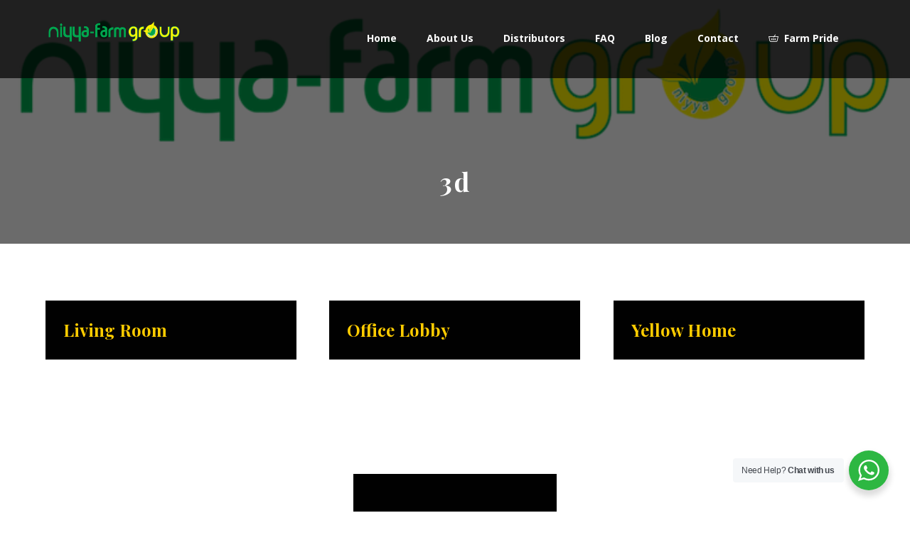

--- FILE ---
content_type: text/html; charset=UTF-8
request_url: https://niyyagroup.com/projects/tags/3d/
body_size: 16174
content:
<!DOCTYPE html><html lang="en-US"><head><meta http-equiv="Content-Type" content="text/html; charset=UTF-8"/><meta name="viewport" content="width=device-width, initial-scale=1.0, minimum-scale=1.0"/><title>3d &#8211; Niyya</title><meta name='robots' content='max-image-preview:large' /><link rel='dns-prefetch' href='//fonts.googleapis.com' /><style id='wp-img-auto-sizes-contain-inline-css' type='text/css'>img:is([sizes=auto i],[sizes^="auto," i]){contain-intrinsic-size:3000px 1500px}
/*# sourceURL=wp-img-auto-sizes-contain-inline-css */</style><style id='wp-emoji-styles-inline-css' type='text/css'>img.wp-smiley, img.emoji {
		display: inline !important;
		border: none !important;
		box-shadow: none !important;
		height: 1em !important;
		width: 1em !important;
		margin: 0 0.07em !important;
		vertical-align: -0.1em !important;
		background: none !important;
		padding: 0 !important;
	}
/*# sourceURL=wp-emoji-styles-inline-css */</style><style id='wp-block-library-inline-css' type='text/css'>:root{--wp-block-synced-color:#7a00df;--wp-block-synced-color--rgb:122,0,223;--wp-bound-block-color:var(--wp-block-synced-color);--wp-editor-canvas-background:#ddd;--wp-admin-theme-color:#007cba;--wp-admin-theme-color--rgb:0,124,186;--wp-admin-theme-color-darker-10:#006ba1;--wp-admin-theme-color-darker-10--rgb:0,107,160.5;--wp-admin-theme-color-darker-20:#005a87;--wp-admin-theme-color-darker-20--rgb:0,90,135;--wp-admin-border-width-focus:2px}@media (min-resolution:192dpi){:root{--wp-admin-border-width-focus:1.5px}}.wp-element-button{cursor:pointer}:root .has-very-light-gray-background-color{background-color:#eee}:root .has-very-dark-gray-background-color{background-color:#313131}:root .has-very-light-gray-color{color:#eee}:root .has-very-dark-gray-color{color:#313131}:root .has-vivid-green-cyan-to-vivid-cyan-blue-gradient-background{background:linear-gradient(135deg,#00d084,#0693e3)}:root .has-purple-crush-gradient-background{background:linear-gradient(135deg,#34e2e4,#4721fb 50%,#ab1dfe)}:root .has-hazy-dawn-gradient-background{background:linear-gradient(135deg,#faaca8,#dad0ec)}:root .has-subdued-olive-gradient-background{background:linear-gradient(135deg,#fafae1,#67a671)}:root .has-atomic-cream-gradient-background{background:linear-gradient(135deg,#fdd79a,#004a59)}:root .has-nightshade-gradient-background{background:linear-gradient(135deg,#330968,#31cdcf)}:root .has-midnight-gradient-background{background:linear-gradient(135deg,#020381,#2874fc)}:root{--wp--preset--font-size--normal:16px;--wp--preset--font-size--huge:42px}.has-regular-font-size{font-size:1em}.has-larger-font-size{font-size:2.625em}.has-normal-font-size{font-size:var(--wp--preset--font-size--normal)}.has-huge-font-size{font-size:var(--wp--preset--font-size--huge)}.has-text-align-center{text-align:center}.has-text-align-left{text-align:left}.has-text-align-right{text-align:right}.has-fit-text{white-space:nowrap!important}#end-resizable-editor-section{display:none}.aligncenter{clear:both}.items-justified-left{justify-content:flex-start}.items-justified-center{justify-content:center}.items-justified-right{justify-content:flex-end}.items-justified-space-between{justify-content:space-between}.screen-reader-text{border:0;clip-path:inset(50%);height:1px;margin:-1px;overflow:hidden;padding:0;position:absolute;width:1px;word-wrap:normal!important}.screen-reader-text:focus{background-color:#ddd;clip-path:none;color:#444;display:block;font-size:1em;height:auto;left:5px;line-height:normal;padding:15px 23px 14px;text-decoration:none;top:5px;width:auto;z-index:100000}html :where(.has-border-color){border-style:solid}html :where([style*=border-top-color]){border-top-style:solid}html :where([style*=border-right-color]){border-right-style:solid}html :where([style*=border-bottom-color]){border-bottom-style:solid}html :where([style*=border-left-color]){border-left-style:solid}html :where([style*=border-width]){border-style:solid}html :where([style*=border-top-width]){border-top-style:solid}html :where([style*=border-right-width]){border-right-style:solid}html :where([style*=border-bottom-width]){border-bottom-style:solid}html :where([style*=border-left-width]){border-left-style:solid}html :where(img[class*=wp-image-]){height:auto;max-width:100%}:where(figure){margin:0 0 1em}html :where(.is-position-sticky){--wp-admin--admin-bar--position-offset:var(--wp-admin--admin-bar--height,0px)}@media screen and (max-width:600px){html :where(.is-position-sticky){--wp-admin--admin-bar--position-offset:0px}}

/*# sourceURL=wp-block-library-inline-css */</style><style id='global-styles-inline-css' type='text/css'>:root{--wp--preset--aspect-ratio--square: 1;--wp--preset--aspect-ratio--4-3: 4/3;--wp--preset--aspect-ratio--3-4: 3/4;--wp--preset--aspect-ratio--3-2: 3/2;--wp--preset--aspect-ratio--2-3: 2/3;--wp--preset--aspect-ratio--16-9: 16/9;--wp--preset--aspect-ratio--9-16: 9/16;--wp--preset--color--black: #000000;--wp--preset--color--cyan-bluish-gray: #abb8c3;--wp--preset--color--white: #ffffff;--wp--preset--color--pale-pink: #f78da7;--wp--preset--color--vivid-red: #cf2e2e;--wp--preset--color--luminous-vivid-orange: #ff6900;--wp--preset--color--luminous-vivid-amber: #fcb900;--wp--preset--color--light-green-cyan: #7bdcb5;--wp--preset--color--vivid-green-cyan: #00d084;--wp--preset--color--pale-cyan-blue: #8ed1fc;--wp--preset--color--vivid-cyan-blue: #0693e3;--wp--preset--color--vivid-purple: #9b51e0;--wp--preset--gradient--vivid-cyan-blue-to-vivid-purple: linear-gradient(135deg,rgb(6,147,227) 0%,rgb(155,81,224) 100%);--wp--preset--gradient--light-green-cyan-to-vivid-green-cyan: linear-gradient(135deg,rgb(122,220,180) 0%,rgb(0,208,130) 100%);--wp--preset--gradient--luminous-vivid-amber-to-luminous-vivid-orange: linear-gradient(135deg,rgb(252,185,0) 0%,rgb(255,105,0) 100%);--wp--preset--gradient--luminous-vivid-orange-to-vivid-red: linear-gradient(135deg,rgb(255,105,0) 0%,rgb(207,46,46) 100%);--wp--preset--gradient--very-light-gray-to-cyan-bluish-gray: linear-gradient(135deg,rgb(238,238,238) 0%,rgb(169,184,195) 100%);--wp--preset--gradient--cool-to-warm-spectrum: linear-gradient(135deg,rgb(74,234,220) 0%,rgb(151,120,209) 20%,rgb(207,42,186) 40%,rgb(238,44,130) 60%,rgb(251,105,98) 80%,rgb(254,248,76) 100%);--wp--preset--gradient--blush-light-purple: linear-gradient(135deg,rgb(255,206,236) 0%,rgb(152,150,240) 100%);--wp--preset--gradient--blush-bordeaux: linear-gradient(135deg,rgb(254,205,165) 0%,rgb(254,45,45) 50%,rgb(107,0,62) 100%);--wp--preset--gradient--luminous-dusk: linear-gradient(135deg,rgb(255,203,112) 0%,rgb(199,81,192) 50%,rgb(65,88,208) 100%);--wp--preset--gradient--pale-ocean: linear-gradient(135deg,rgb(255,245,203) 0%,rgb(182,227,212) 50%,rgb(51,167,181) 100%);--wp--preset--gradient--electric-grass: linear-gradient(135deg,rgb(202,248,128) 0%,rgb(113,206,126) 100%);--wp--preset--gradient--midnight: linear-gradient(135deg,rgb(2,3,129) 0%,rgb(40,116,252) 100%);--wp--preset--font-size--small: 13px;--wp--preset--font-size--medium: 20px;--wp--preset--font-size--large: 36px;--wp--preset--font-size--x-large: 42px;--wp--preset--spacing--20: 0.44rem;--wp--preset--spacing--30: 0.67rem;--wp--preset--spacing--40: 1rem;--wp--preset--spacing--50: 1.5rem;--wp--preset--spacing--60: 2.25rem;--wp--preset--spacing--70: 3.38rem;--wp--preset--spacing--80: 5.06rem;--wp--preset--shadow--natural: 6px 6px 9px rgba(0, 0, 0, 0.2);--wp--preset--shadow--deep: 12px 12px 50px rgba(0, 0, 0, 0.4);--wp--preset--shadow--sharp: 6px 6px 0px rgba(0, 0, 0, 0.2);--wp--preset--shadow--outlined: 6px 6px 0px -3px rgb(255, 255, 255), 6px 6px rgb(0, 0, 0);--wp--preset--shadow--crisp: 6px 6px 0px rgb(0, 0, 0);}:where(.is-layout-flex){gap: 0.5em;}:where(.is-layout-grid){gap: 0.5em;}body .is-layout-flex{display: flex;}.is-layout-flex{flex-wrap: wrap;align-items: center;}.is-layout-flex > :is(*, div){margin: 0;}body .is-layout-grid{display: grid;}.is-layout-grid > :is(*, div){margin: 0;}:where(.wp-block-columns.is-layout-flex){gap: 2em;}:where(.wp-block-columns.is-layout-grid){gap: 2em;}:where(.wp-block-post-template.is-layout-flex){gap: 1.25em;}:where(.wp-block-post-template.is-layout-grid){gap: 1.25em;}.has-black-color{color: var(--wp--preset--color--black) !important;}.has-cyan-bluish-gray-color{color: var(--wp--preset--color--cyan-bluish-gray) !important;}.has-white-color{color: var(--wp--preset--color--white) !important;}.has-pale-pink-color{color: var(--wp--preset--color--pale-pink) !important;}.has-vivid-red-color{color: var(--wp--preset--color--vivid-red) !important;}.has-luminous-vivid-orange-color{color: var(--wp--preset--color--luminous-vivid-orange) !important;}.has-luminous-vivid-amber-color{color: var(--wp--preset--color--luminous-vivid-amber) !important;}.has-light-green-cyan-color{color: var(--wp--preset--color--light-green-cyan) !important;}.has-vivid-green-cyan-color{color: var(--wp--preset--color--vivid-green-cyan) !important;}.has-pale-cyan-blue-color{color: var(--wp--preset--color--pale-cyan-blue) !important;}.has-vivid-cyan-blue-color{color: var(--wp--preset--color--vivid-cyan-blue) !important;}.has-vivid-purple-color{color: var(--wp--preset--color--vivid-purple) !important;}.has-black-background-color{background-color: var(--wp--preset--color--black) !important;}.has-cyan-bluish-gray-background-color{background-color: var(--wp--preset--color--cyan-bluish-gray) !important;}.has-white-background-color{background-color: var(--wp--preset--color--white) !important;}.has-pale-pink-background-color{background-color: var(--wp--preset--color--pale-pink) !important;}.has-vivid-red-background-color{background-color: var(--wp--preset--color--vivid-red) !important;}.has-luminous-vivid-orange-background-color{background-color: var(--wp--preset--color--luminous-vivid-orange) !important;}.has-luminous-vivid-amber-background-color{background-color: var(--wp--preset--color--luminous-vivid-amber) !important;}.has-light-green-cyan-background-color{background-color: var(--wp--preset--color--light-green-cyan) !important;}.has-vivid-green-cyan-background-color{background-color: var(--wp--preset--color--vivid-green-cyan) !important;}.has-pale-cyan-blue-background-color{background-color: var(--wp--preset--color--pale-cyan-blue) !important;}.has-vivid-cyan-blue-background-color{background-color: var(--wp--preset--color--vivid-cyan-blue) !important;}.has-vivid-purple-background-color{background-color: var(--wp--preset--color--vivid-purple) !important;}.has-black-border-color{border-color: var(--wp--preset--color--black) !important;}.has-cyan-bluish-gray-border-color{border-color: var(--wp--preset--color--cyan-bluish-gray) !important;}.has-white-border-color{border-color: var(--wp--preset--color--white) !important;}.has-pale-pink-border-color{border-color: var(--wp--preset--color--pale-pink) !important;}.has-vivid-red-border-color{border-color: var(--wp--preset--color--vivid-red) !important;}.has-luminous-vivid-orange-border-color{border-color: var(--wp--preset--color--luminous-vivid-orange) !important;}.has-luminous-vivid-amber-border-color{border-color: var(--wp--preset--color--luminous-vivid-amber) !important;}.has-light-green-cyan-border-color{border-color: var(--wp--preset--color--light-green-cyan) !important;}.has-vivid-green-cyan-border-color{border-color: var(--wp--preset--color--vivid-green-cyan) !important;}.has-pale-cyan-blue-border-color{border-color: var(--wp--preset--color--pale-cyan-blue) !important;}.has-vivid-cyan-blue-border-color{border-color: var(--wp--preset--color--vivid-cyan-blue) !important;}.has-vivid-purple-border-color{border-color: var(--wp--preset--color--vivid-purple) !important;}.has-vivid-cyan-blue-to-vivid-purple-gradient-background{background: var(--wp--preset--gradient--vivid-cyan-blue-to-vivid-purple) !important;}.has-light-green-cyan-to-vivid-green-cyan-gradient-background{background: var(--wp--preset--gradient--light-green-cyan-to-vivid-green-cyan) !important;}.has-luminous-vivid-amber-to-luminous-vivid-orange-gradient-background{background: var(--wp--preset--gradient--luminous-vivid-amber-to-luminous-vivid-orange) !important;}.has-luminous-vivid-orange-to-vivid-red-gradient-background{background: var(--wp--preset--gradient--luminous-vivid-orange-to-vivid-red) !important;}.has-very-light-gray-to-cyan-bluish-gray-gradient-background{background: var(--wp--preset--gradient--very-light-gray-to-cyan-bluish-gray) !important;}.has-cool-to-warm-spectrum-gradient-background{background: var(--wp--preset--gradient--cool-to-warm-spectrum) !important;}.has-blush-light-purple-gradient-background{background: var(--wp--preset--gradient--blush-light-purple) !important;}.has-blush-bordeaux-gradient-background{background: var(--wp--preset--gradient--blush-bordeaux) !important;}.has-luminous-dusk-gradient-background{background: var(--wp--preset--gradient--luminous-dusk) !important;}.has-pale-ocean-gradient-background{background: var(--wp--preset--gradient--pale-ocean) !important;}.has-electric-grass-gradient-background{background: var(--wp--preset--gradient--electric-grass) !important;}.has-midnight-gradient-background{background: var(--wp--preset--gradient--midnight) !important;}.has-small-font-size{font-size: var(--wp--preset--font-size--small) !important;}.has-medium-font-size{font-size: var(--wp--preset--font-size--medium) !important;}.has-large-font-size{font-size: var(--wp--preset--font-size--large) !important;}.has-x-large-font-size{font-size: var(--wp--preset--font-size--x-large) !important;}
/*# sourceURL=global-styles-inline-css */</style><style id='classic-theme-styles-inline-css' type='text/css'>/*! This file is auto-generated */
.wp-block-button__link{color:#fff;background-color:#32373c;border-radius:9999px;box-shadow:none;text-decoration:none;padding:calc(.667em + 2px) calc(1.333em + 2px);font-size:1.125em}.wp-block-file__button{background:#32373c;color:#fff;text-decoration:none}
/*# sourceURL=/wp-includes/css/classic-themes.min.css */</style><link rel='stylesheet' id='nta-css-popup-css' href='https://niyyagroup.com/wp-content/cache/autoptimize/autoptimize_single_c780550d905cdf8075e23a8ee639f000.php?ver=6.9' type='text/css' media='all' /><link rel='stylesheet' id='vc_font_awesome_5_shims-css' href='https://niyyagroup.com/wp-content/plugins/js_composer/assets/lib/vendor/node_modules/@fortawesome/fontawesome-free/css/v4-shims.min.css?ver=7.8' type='text/css' media='all' /><link rel='stylesheet' id='vc_font_awesome_5-css' href='https://niyyagroup.com/wp-content/plugins/js_composer/assets/lib/vendor/node_modules/@fortawesome/fontawesome-free/css/all.min.css?ver=7.8' type='text/css' media='all' /><link rel='stylesheet' id='cz-icons-pack-css' href='https://niyyagroup.com/wp-content/cache/autoptimize/autoptimize_single_5969e9a53d7a55227bbd9aee063d6342.php?ver=4.4.4' type='text/css' media='all' /><link rel='stylesheet' id='contact-form-7-css' href='https://niyyagroup.com/wp-content/cache/autoptimize/autoptimize_single_3fd2afa98866679439097f4ab102fe0a.php?ver=5.8.7' type='text/css' media='all' /><link rel='stylesheet' id='xtra-css' href='https://niyyagroup.com/wp-content/cache/autoptimize/autoptimize_single_43122393b5e32a5a30795e54cc4a95e1.php?ver=4.4.4' type='text/css' media='all' /><link rel='stylesheet' id='xtra-laptop-css' href='https://niyyagroup.com/wp-content/cache/autoptimize/autoptimize_single_ed8d383b22121a67404203bfa289cb3f.php?ver=4.4.4' type='text/css' media='screen and (max-width: 1024px)' /><link rel='stylesheet' id='xtra-tablet-css' href='https://niyyagroup.com/wp-content/cache/autoptimize/autoptimize_single_63d3b1e8276d6cd5cc980149ed7d413d.php?ver=4.4.4' type='text/css' media='screen and (max-width: 768px)' /><link rel='stylesheet' id='xtra-mobile-css' href='https://niyyagroup.com/wp-content/cache/autoptimize/autoptimize_single_0f736bf1ca79c3c18a52fd54d02c0270.php?ver=4.4.4' type='text/css' media='screen and (max-width: 480px)' /><link rel='stylesheet' id='google-font-open-sans-css' href='https://fonts.googleapis.com/css?family=Open+Sans%3A300%2C400%2C700&#038;ver=6.9' type='text/css' media='all' /><link rel='stylesheet' id='google-font-playfair-display-css' href='https://fonts.googleapis.com/css?family=Playfair+Display%3A300%2C400%2C700&#038;ver=6.9' type='text/css' media='all' /><link rel='stylesheet' id='google-font-arizonia-css' href='https://fonts.googleapis.com/css?family=Arizonia%3A300%2C400%2C700&#038;ver=6.9' type='text/css' media='all' /><link rel='stylesheet' id='codevz-share-css' href='https://niyyagroup.com/wp-content/cache/autoptimize/autoptimize_single_caac63c6f116d331d03812e78dd6c3e9.php?ver=4.4.4' type='text/css' media='all' /><link rel='stylesheet' id='codevz-plugin-css' href='https://niyyagroup.com/wp-content/cache/autoptimize/autoptimize_single_e6e32f9e8fe9b19f310627f15a33d5fd.php?ver=4.4.4' type='text/css' media='all' /><style id='codevz-plugin-inline-css' type='text/css'>#cz_107712 .cz_wh_right{font-weight:700}#cz_107712 .cz_wh_line{margin-top:-3px;border-style:solid;border-color:#ffcc00}#cz_68459 .cz_grid_link{margin-left:30px}.rtl #cz_68459 .cz_grid_link{margin-right:30px;margin-left:0}#cz_68459{margin-left: -15px;margin-right: -15px;margin-bottom: -30px}#cz_68459 .cz_grid_item > div{margin:0 15px 30px}@media screen and (max-width:480px){#cz_68459 .cz_grid_link{margin-right:0px}}
/*# sourceURL=codevz-plugin-inline-css */</style><link rel='stylesheet' id='codevz-plugin-tablet-css' href='https://niyyagroup.com/wp-content/cache/autoptimize/autoptimize_single_f031b778c7e15f26419d6fe40cdb274e.php?ver=4.4.4' type='text/css' media='screen and (max-width: 768px)' /><link rel='stylesheet' id='codevz-plugin-mobile-css' href='https://niyyagroup.com/wp-content/cache/autoptimize/autoptimize_single_5c771be5c6b4ebff8bfd35c17b312095.php?ver=4.4.4' type='text/css' media='screen and (max-width: 480px)' /><link rel='stylesheet' id='js_composer_front-css' href='https://niyyagroup.com/wp-content/plugins/js_composer/assets/css/js_composer.min.css?ver=7.8' type='text/css' media='all' /><link rel='stylesheet' id='xtra-elementor-front-css' href='https://niyyagroup.com/wp-content/cache/autoptimize/autoptimize_single_ee846e141a01e5caaca70aa69ac49f82.php?ver=4.4.4' type='text/css' media='all' /> <script defer type="text/javascript" src="https://niyyagroup.com/wp-includes/js/jquery/jquery.min.js?ver=3.7.1" id="jquery-core-js"></script> <script defer type="text/javascript" src="https://niyyagroup.com/wp-includes/js/jquery/jquery-migrate.min.js?ver=3.4.1" id="jquery-migrate-js"></script> <script defer src="data:text/javascript;base64,"></script><link rel="https://api.w.org/" href="https://niyyagroup.com/wp-json/" /><link rel="alternate" title="JSON" type="application/json" href="https://niyyagroup.com/wp-json/wp/v2/portfolio_tags/37" /><link rel="EditURI" type="application/rsd+xml" title="RSD" href="https://niyyagroup.com/xmlrpc.php?rsd" /><meta name="format-detection" content="telephone=no"><meta name="generator" content="Powered by WPBakery Page Builder - drag and drop page builder for WordPress."/> <noscript><style>.lazyload[data-src]{display:none !important;}</style></noscript><style>.lazyload{background-image:none !important;}.lazyload:before{background-image:none !important;}</style><meta name="generator" content="Powered by Slider Revolution 6.6.20 - responsive, Mobile-Friendly Slider Plugin for WordPress with comfortable drag and drop interface." /><style id="xtra-inline-css" data-noptimize>.admin-bar .cz_fixed_top_border{top:32px}.admin-bar i.offcanvas-close {top: 32px}.admin-bar .offcanvas_area, .admin-bar .hidden_top_bar{margin-top: 32px}.admin-bar .header_5,.admin-bar .onSticky{top: 32px}@media screen and (max-width:768px) {.admin-bar .header_5,.admin-bar .onSticky,.admin-bar .cz_fixed_top_border,.admin-bar i.offcanvas-close {top: 46px}.admin-bar .onSticky {top: 0}.admin-bar .offcanvas_area,.admin-bar .offcanvas_area,.admin-bar .hidden_top_bar{margin-top:46px;height:calc(100% - 46px);}}.row,section.elementor-section.elementor-section-boxed>.elementor-container{width: 1400px}

/* Theme color */a:hover, .sf-menu > .cz.current_menu > a, .sf-menu > .cz .cz.current_menu > a,.sf-menu > .current-menu-parent > a,.comment-text .star-rating span,.xtra-404 span {color: #ffcc00} 
form button, .button, #edd-purchase-button, .edd-submit, .edd-submit.button.blue, .edd-submit.button.blue:hover, .edd-submit.button.blue:focus, [type=submit].edd-submit, .sf-menu > .cz > a:before,.sf-menu > .cz > a:before,
.post-password-form input[type="submit"], .wpcf7-submit, .submit_user, 
#commentform #submit, .commentlist li.bypostauthor > .comment-body:after,.commentlist li.comment-author-admin > .comment-body:after, 
 .pagination .current, .pagination > b, .pagination a:hover, .page-numbers .current, .page-numbers a:hover, .pagination .next:hover, 
.pagination .prev:hover, input[type=submit], .sticky:before, .commentlist li.comment-author-admin .fn,
input[type=submit],input[type=button],.cz_header_button,.cz_default_portfolio a,
.cz_readmore, .more-link, a.cz_btn, div.cz_btn  {background-color: #ffcc00}
.cs_load_more_doing, div.wpcf7 .wpcf7-form .ajax-loader {border-right-color: #ffcc00}
input:focus,textarea:focus,select:focus {border-color: #ffcc00 !important}
::selection {background-color: #ffcc00;color: #fff}
::-moz-selection {background-color: #ffcc00;color: #fff}

/* Dynamic  */html,body{background-color:#ffffff}#layout{border-style:solid;border-radius:4px}form button,.comment-form button,a.cz_btn,div.cz_btn,a.cz_btn_half_to_fill:before,a.cz_btn_half_to_fill_v:before,a.cz_btn_half_to_fill:after,a.cz_btn_half_to_fill_v:after,a.cz_btn_unroll_v:before, a.cz_btn_unroll_h:before,a.cz_btn_fill_up:before,a.cz_btn_fill_down:before,a.cz_btn_fill_left:before,a.cz_btn_fill_right:before,.wpcf7-submit,input[type=submit],input[type=button],.button,.cz_header_button,.woocommerce a.button,.woocommerce input.button,.woocommerce #respond input#submit.alt,.woocommerce a.button.alt,.woocommerce button.button.alt,.woocommerce input.button.alt,.woocommerce #respond input#submit, .woocommerce a.button, .woocommerce button.button, .woocommerce input.button, #edd-purchase-button, .edd-submit, [type=submit].edd-submit, .edd-submit.button.blue,.woocommerce #payment #place_order, .woocommerce-page #payment #place_order,.woocommerce button.button:disabled, .woocommerce button.button:disabled[disabled], .woocommerce a.button.wc-forward{background-color:#010101;border-radius:0px}form button:hover,.comment-form button:hover,a.cz_btn:hover,div.cz_btn:hover,a.cz_btn_half_to_fill:hover:before, a.cz_btn_half_to_fill_v:hover:before,a.cz_btn_half_to_fill:hover:after, a.cz_btn_half_to_fill_v:hover:after,a.cz_btn_unroll_v:after, a.cz_btn_unroll_h:after,a.cz_btn_fill_up:after,a.cz_btn_fill_down:after,a.cz_btn_fill_left:after,a.cz_btn_fill_right:after,.wpcf7-submit:hover,input[type=submit]:hover,input[type=button]:hover,.button:hover,.cz_header_button:hover,.woocommerce a.button:hover,.woocommerce input.button:hover,.woocommerce #respond input#submit.alt:hover,.woocommerce a.button.alt:hover,.woocommerce button.button.alt:hover,.woocommerce input.button.alt:hover,.woocommerce #respond input#submit:hover, .woocommerce a.button:hover, .woocommerce button.button:hover, .woocommerce input.button:hover, #edd-purchase-button:hover, .edd-submit:hover, [type=submit].edd-submit:hover, .edd-submit.button.blue:hover, .edd-submit.button.blue:focus,.woocommerce #payment #place_order:hover, .woocommerce-page #payment #place_order:hover,.woocommerce div.product form.cart .button:hover,.woocommerce button.button:disabled:hover, .woocommerce button.button:disabled[disabled]:hover, .woocommerce a.button.wc-forward:hover{color:#010101;background-color:#ffcc00}.widget{background-color:#ffffff;border-style:solid;border-width:4px;border-color:#000000;border-radius:0px}.widget > h4{font-size:24px;color:#ffffff;background-color:#010101;padding:15px 20px;margin:-30px -30px 30px}input,textarea,select,.qty,.woocommerce-input-wrapper .select2-selection--single{border-style:solid;border-width:3px;border-color:#010101;border-radius:0px}.elms_row .cz_social a, .fixed_side .cz_social a, #xtra-social-popup [class*="xtra-social-type-"] a{color:#ffffff;font-size:16px;border-style:solid;border-radius:4px}.header_1{border-style:solid}.header_1 .row{border-style:solid}#menu_header_1{border-style:solid}#menu_header_1 > .cz > a{font-size:14px;font-weight:100;padding: 6px  6px}#menu_header_1 > .cz > a:hover,#menu_header_1 > .cz:hover > a,#menu_header_1 > .cz.current_menu > a,#menu_header_1 > .current-menu-parent > a{color:#ffffff}#menu_header_1 > .cz > a:before{border-style:solid;border-width:0px}.header_2{background-color:rgba(0,0,0,0.7);padding-bottom:30px;border-width:0 0 1px;border-color:#f4f4f4}#menu_header_2 > .cz > a{color:#ffffff;font-weight:600;letter-spacing:0px;padding:6px;margin-top:5px;margin-bottom:5px}#menu_header_2 > .cz > a:hover,#menu_header_2 > .cz:hover > a,#menu_header_2 > .cz.current_menu > a,#menu_header_2 > .current-menu-parent > a{color:#ffcc00}#menu_header_2 > .cz > a:before{background-color:#ffcc00;width:15px;height:2px;border-style:solid;border-width:0px;border-radius:0px;left:7px}.rtl #menu_header_2 > .cz > a:before{left:auto;right:7px}#menu_header_2 .cz .sub-menu:not(.cz_megamenu_inner_ul),#menu_header_2 .cz_megamenu_inner_ul .cz_megamenu_inner_ul{background-color:#ffcc00;margin:1px   12px;border-style:solid;border-radius:4px}#menu_header_2 .cz .cz a{color:#ffffff}#menu_header_2 .cz .cz a:hover,#menu_header_2 .cz .cz:hover > a,#menu_header_2 .cz .cz.current_menu > a,#menu_header_2 .cz .current_menu > .current_menu{color:#e2e2e2}.header_4{background-color:#010101;border-width:0 0 1px;border-color:#f4f4f4}#menu_header_4{background-color:#010101}#menu_header_4 > .cz > a{color:#ffffff}#menu_header_4 > .cz > a:hover,#menu_header_4 > .cz:hover > a,#menu_header_4 > .cz.current_menu > a,#menu_header_4 > .current-menu-parent > a{color:#010101;background-color:#ffcc00}#menu_header_4 .cz .cz a{font-size:13px;color:#ffcc00}#menu_header_4 .cz .cz a:hover,#menu_header_4 .cz .cz:hover > a,#menu_header_4 .cz .cz.current_menu > a,#menu_header_4 .cz .current_menu > .current_menu{color:#ffffff;background-color:#ffcc00}.page_title,.header_onthe_cover .page_title{background-repeat:no-repeat;background-position:center bottom;background-size:cover;background-image:linear-gradient(90deg,rgba(0,0,0,0.58),rgba(0,0,0,0.58)),url(https://niyyagroup.com/wp-content/uploads/2022/01/Niyya-farm-group-logo.png);padding-bottom:63px;border-color:#f4f4f4}.page_title .section_title{font-size:36px;color:#ffffff;letter-spacing:3px;padding-top:130px;margin-top:-50px}.page_title a,.page_title i{font-size:10px;color:rgba(255,255,255,0.5)}[class*="cz_tooltip_"] [data-title]:after{font-family:'Open Sans'}body, body.rtl, .rtl form{font-size:16px;color:#333333;font-family:'Open Sans';font-weight:100;line-height:26px}body h1{color:#000000;font-family:'Playfair Display';font-weight:700}body h2{font-size:46px;color:#000000;font-family:'Playfair Display';font-weight:700}body h3{font-size:36px;color:#000000;font-family:'Playfair Display'}body h4{font-size:30px;color:#000000;font-family:'Playfair Display'}body h5{font-size:22px;color:#000000;font-family:'Playfair Display'}body h6{font-size:18px;color:#000000;font-family:'Playfair Display'}.cz_middle_footer{background-color:#ffcc00;padding-top:40px;padding-bottom:30px;margin-top:150px}.footer_widget{color:#ffffff;padding:10px 10px 10px 10px}.cz_middle_footer a{color:#ffffff;line-height: 2}.cz_middle_footer a:hover{color:#c6c6c6}.footer_2{background-color:#010101}i.backtotop{font-size:16px;color:#000000;background-color:#ffffff;border-radius:0px}i.fixed_contact{font-size:16px;background-color:#ffcc00;border-radius:0px}div.fixed_contact{background-color:#000000;padding:35px;border-radius:0px}.footer_widget > h4{font-size:18px;border-style:solid;border-width:0 0 1px}.woocommerce ul.products li.product a img{border-style:solid;border-width:5px;border-color:#010101}.woocommerce ul.products li.product .woocommerce-loop-category__title, .woocommerce ul.products li.product .woocommerce-loop-product__title, .woocommerce ul.products li.product h3,.woocommerce.woo-template-2 ul.products li.product .woocommerce-loop-category__title, .woocommerce.woo-template-2 ul.products li.product .woocommerce-loop-product__title, .woocommerce.woo-template-2 ul.products li.product h3{font-size:28px;color:#000000;padding-top:0px}.woocommerce ul.products li.product .star-rating{display:none}.woocommerce ul.products li.product .button.add_to_cart_button, .woocommerce ul.products li.product .button[class*="product_type_"]{font-size:14px;color:#000000;font-weight:400;background-color:#ffffff;border-style:solid;border-width:2px;border-color:#000000;position:absolute;top:50%;left:50%;opacity:0.0;transform:translateX(-50%)}.woocommerce span.onsale, .woocommerce ul.products li.product .onsale,.woocommerce.single span.onsale, .woocommerce.single ul.products li.product .onsale{font-size:11px;color:#000000;background-color:#ffcc00;border-radius:0px;top:12px;left:12px}.woocommerce ul.products li.product .price{font-size:16px;color:#000000;background-color:rgba(247,247,247,0.01);border-radius:0px;top:9px;right:0px}.woocommerce div.product .product_title{font-size:36px}.woocommerce .woocommerce-product-rating .star-rating{color:#ffcc00}.woocommerce div.product .summary p.price, .woocommerce div.product .summary span.price{font-size:26px;color:#010101;font-weight:400;margin-top:40px}.tagcloud a, .cz_post_cat a{color:rgba(1,1,1,0.65);border-style:solid;border-width:4px;border-radius:0px}.tagcloud a:hover, .cz_post_cat a:hover{color:#ffffff;background-color:#010101;border-style:solid;border-color:#010101}.pagination a, .pagination > b, .pagination span, .page-numbers a, .page-numbers span, .woocommerce nav.woocommerce-pagination ul li a, .woocommerce nav.woocommerce-pagination ul li span{margin-right:5px;margin-left:5px;border-style:solid;border-width:2px;border-color:#010101;border-radius:0px}.cz-cpt-post .cz_readmore, .cz-cpt-post .more-link{color:#ffffff;font-weight:400;background-color:#010101;padding:8px 20px 8px 10px;border-radius:0px}.rtl.cz-cpt-post .cz_readmore,.rtl.cz-cpt-post .more-link{padding-right:10px;padding-left:20px}.cz-cpt-post .cz_readmore:hover, .cz-cpt-post .more-link:hover{color:#000000;background-color:#ffcc00}.cz-cpt-post .cz_readmore i, .cz-cpt-post .more-link i{color:rgba(255,255,255,0.63)}.woocommerce div.product div.images img{border-style:solid;border-width:5px}.cz-cpt-post .cz_default_loop .cz_post_meta{background-color:#ffcc00;padding:3px 15px 3px 0px;margin-left:-23px;position:absolute;top:5px;left:5px}.rtl.cz-cpt-post .cz_default_loop .cz_post_meta{padding:3px 0 3px 15px;margin-left:0;margin-right:-23px;right: 5px;left:auto}.cz-cpt-post .cz_default_loop .cz_post_author_avatar img{display:none}.cz-cpt-post .cz_default_loop .cz_post_author_name{display:none}.cz-cpt-post .cz_default_loop .cz_post_date{color:#000000}.cz-cpt-post .cz_default_loop .cz_post_excerpt{font-size:14px;color:rgba(0,0,0,0.6)}.cz-cpt-post .cz_post_image, .cz-cpt-post .cz_post_svg{border-style:solid;border-width:5px;border-color:#010101}.woocommerce a.added_to_cart{bottom:-20px}.woocommerce ul.products li.product .button.add_to_cart_button:hover, .woocommerce ul.products li.product .button[class*="product_type_"]:hover{color:#000000;background-color:#ffcc00;border-style:solid;border-width:2px;border-color:#000000}.woocommerce .woocommerce-result-count{font-weight:500;padding-bottom:10px;border-style:solid;border-bottom-width:5px;border-color:#ffcc00}.cz-cpt-post .cz_default_loop > div{border-style:none}.next_prev .previous i,.next_prev .next i{color:rgba(1,1,1,0.2);background-color:transparent;border-style:solid;border-width:4px;border-color:rgba(0,0,0,0.2);border-radius:0px}.next_prev .previous:hover i,.next_prev .next:hover i{color:#010101;border-style:solid;border-color:#010101}.next_prev h4{font-size:20px}.xtra-comments,.content.cz_related_posts,.cz_author_box,.related.products,.upsells.products,.up-sells.products{padding:30px 30px 10px;border-style:solid;border-width:4px;border-color:#010101}#comments > h3,.content.cz_related_posts > h4,.cz_author_box h4,.related.products > h2,.upsells.products > h2,.up-sells.products > h2{font-size:24px;color:#ffffff;background-color:#010101;padding:15px 20px;margin:-30px -30px 30px;border-style:solid;border-bottom-width:4px;border-color:#010101}.xtra-comments .commentlist li article{margin-bottom:25px;border-style:solid;border-width:3px;border-color:rgba(1,1,1,0.2)}.cz-cpt-portfolio .cz_default_loop .cz_post_title h3{color:#ffcc00;background-color:#010101;padding:25px;margin-top:-30px}.cz-cpt-portfolio .cz_default_loop > div{margin-top:30px;margin-bottom:0px;border-style:none}.cz-cpt-portfolio .cz_default_loop .cz_post_meta{display:none}.pagination .current, .pagination > b, .pagination a:hover, .page-numbers .current, .page-numbers a:hover, .pagination .next:hover, .pagination .prev:hover, .woocommerce nav.woocommerce-pagination ul li a:focus, .woocommerce nav.woocommerce-pagination ul li a:hover, .woocommerce nav.woocommerce-pagination ul li span.current{color:#ffffff;background-color:#010101;border-style:solid;border-color:#010101}.cz-cpt-portfolio article .cz_post_icon{color:#000000;background-color:#ffcc00;border-radius:0px}.products .product .xtra-product-icons{color:#010101;background-color:transparent;margin-top:-10px;position:absolute;bottom:250px}.products .product .xtra-add-to-wishlist{margin-right:5px;margin-left:5px;border-style:solid;border-width:2px;border-color:transparent}.products .product .xtra-add-to-wishlist:hover{background-color:#ffcc00;border-style:solid;border-color:#010101}.products .product .xtra-product-quick-view{margin-right:5px;margin-left:5px;border-style:solid;border-width:2px;border-color:transparent}.products .product .xtra-product-quick-view:hover{background-color:#ffcc00;border-style:solid;border-color:#010101}.woocommerce .cart .xtra-product-icons{color:#010101;margin-left:9px;border-radius:0px}.woocommerce div.product form.cart .button{background-color:#010101;border-radius:0px}.woocommerce div.product form.cart .button:hover{color:#010101;background-color:#ffcc00}.woocommerce .cart .xtra-product-icons:hover{color:#ffcc00;background-color:#010101}div.xtra-share{border-style:solid;border-width:4px;border-color:#010101;border-radius:0px}div.xtra-share a{color:#010101;border-radius:0px;opacity:1}.woocommerce div.product .woocommerce-tabs ul.tabs li{margin-right:5px;border-style:solid;border-width:4px;border-color:#010101;border-radius:0px}.rtl.woocommerce div.product .woocommerce-tabs ul.tabs li{margin-right:0;margin-left:10px}.woocommerce div.product .woocommerce-tabs .panel{margin-top:-4px;border-style:solid;border-width:4px;border-color:#010101;border-radius:0px}.woocommerce div.product .woocommerce-tabs ul.tabs li.active{padding-bottom:16px;margin-bottom:-4px;border-style:solid}.cz-cpt-post article .cz_post_icon{color:#000000;background-color:#ffcc00;border-radius:0px}.cz-cpt-post .cz_readmore:hover i, .cz-cpt-post .more-link:hover i{color:#000000}.single_con .tagcloud a:first-child, .single_con .cz_post_cat a:first-child{font-size:16px;background-color:#ffcc00;border-style:solid;border-width:3px 4px 4px;border-color:#ffcc00;border-radius:0px}

/* Responsive */@media screen and (max-width:1400px){#layout{width:100%!important}#layout.layout_1,#layout.layout_2{width:95%!important}.row{width:90% !important;padding:0}blockquote{padding:20px}footer .elms_center,footer .have_center .elms_left, footer .have_center .elms_center, footer .have_center .elms_right{float:none;display:block;text-align:center;margin:0 auto;flex:unset}}@media screen and (max-width:768px){}@media screen and (max-width:480px){}</style><noscript><style>.wpb_animate_when_almost_visible { opacity: 1; }</style></noscript><link rel='stylesheet' id='cz_stylish_list-css' href='https://niyyagroup.com/wp-content/cache/autoptimize/autoptimize_single_29d55f4924efa5232f29f615ae2894c5.php?ver=4.4.4' type='text/css' media='all' /><link rel='stylesheet' id='rs-plugin-settings-css' href='https://niyyagroup.com/wp-content/cache/autoptimize/autoptimize_single_08f3fa5cd7040c88c7ddf43deadde2a9.php?ver=6.6.20' type='text/css' media='all' /><style id='rs-plugin-settings-inline-css' type='text/css'>#rs-demo-id {}
/*# sourceURL=rs-plugin-settings-inline-css */</style></head><body id="intro" class="archive tax-portfolio_tags term-3d term-37 wp-embed-responsive wp-theme-xtra cz-cpt-portfolio  xtra-4.4.4 codevz-plus-4.4.4 clr cz-page-70 wpb-js-composer js-comp-ver-7.8 vc_responsive"  data-ajax="https://niyyagroup.com/wp-admin/admin-ajax.php"><div id="layout" class="clr layout_"><div class="inner_layout header_onthe_cover"><div class="cz_overlay" aria-hidden="true"></div><header class="page_header clr cz_sticky_h2"><div class="header_2 header_is_sticky smart_sticky cz_menu_fx_left_to_right"><div class="row elms_row"><div class="clr"><div class="elms_left header_2_left"><div class="cz_elm logo_header_2_left_0 inner_logo_header_2_left_0" style="margin-top:10px;"><div class="logo_is_img logo"><a href="https://niyyagroup.com/" title="Niyya Food &amp; Drinks Company Limited"><img src="data:image/svg+xml,%3Csvg%20xmlns%3D&#39;http%3A%2F%2Fwww.w3.org%2F2000%2Fsvg&#39;%20width=&#39;193&#39;%20height=&#39;70&#39;%20viewBox%3D&#39;0%200%20193%2070&#39;%2F%3E" data-czlz data-src="https://niyyagroup.com/wp-content/uploads/2022/01/Niyya-farm-group-logo.png" alt="Niyya" width="193" height="70" style="width: 193px"></a></div></div></div><div class="elms_right header_2_right"><div class="cz_elm menu_header_2_right_1 inner_menu_header_2_right_0" style="margin-top:30px;"><i class="fa fa-bars hide icon_mobile_cz_menu_default cz_mi_65460" style="font-size:18px;background-color:#ffffff;border-radius:0px;"><span></span></i><ul id="menu_header_2" class="sf-menu clr cz_menu_default" data-indicator="" data-indicator2=""><li id="menu-header_2-997" class="menu-item menu-item-type-post_type menu-item-object-page menu-item-home cz" data-sub-menu=""><a href="https://niyyagroup.com/" data-title="Home"><span>Home</span></a></li><li id="menu-header_2-794" class="menu-item menu-item-type-post_type menu-item-object-page menu-item-has-children cz" data-sub-menu=""><a href="https://niyyagroup.com/about/" data-title="About Us"><span>About Us</span></a><ul class="sub-menu"><li id="menu-header_2-1329" class="menu-item menu-item-type-post_type menu-item-object-page cz" data-sub-menu=""><a href="https://niyyagroup.com/gallery/" data-title="Gallery"><span>Gallery</span></a></li></ul></li><li id="menu-header_2-1092" class="menu-item menu-item-type-post_type menu-item-object-page cz" data-sub-menu=""><a href="https://niyyagroup.com/distributor/" data-title="Distributors"><span>Distributors</span></a></li><li id="menu-header_2-799" class="menu-item menu-item-type-post_type menu-item-object-page cz" data-sub-menu=""><a href="https://niyyagroup.com/faq/" data-title="FAQ"><span>FAQ</span></a></li><li id="menu-header_2-796" class="menu-item menu-item-type-post_type menu-item-object-page current_page_parent cz" data-sub-menu=""><a href="https://niyyagroup.com/blog/" data-title="Blog"><span>Blog</span></a></li><li id="menu-header_2-800" class="menu-item menu-item-type-post_type menu-item-object-page cz" data-sub-menu=""><a href="https://niyyagroup.com/contact/" data-title="Contact"><span>Contact</span></a></li><li id="menu-header_2-1028" class="menu-item menu-item-type-custom menu-item-object-custom cz" data-sub-menu=""><a target="_blank" href="https://www.farmpridenatural.com.ng/" data-title="Farm Pride"><span><i class="fa czico-020-shopping-basket-1"></i>Farm Pride</span></a></li></ul><i class="fa czico-198-cancel cz_close_popup xtra-close-icon hide"></i></div></div></div></div></div><div class="header_4 smart_sticky header_is_sticky smart_sticky"><div class="row elms_row"><div class="clr"><div class="elms_left header_4_left"><div class="cz_elm logo_header_4_left_2 inner_logo_header_4_left_0" style="margin-top:15px;margin-bottom:20px;"><div class="logo_is_img logo"><a href="https://niyyagroup.com/" title="Niyya Food &amp; Drinks Company Limited"><img src="data:image/svg+xml,%3Csvg%20xmlns%3D&#39;http%3A%2F%2Fwww.w3.org%2F2000%2Fsvg&#39;%20width=&#39;128&#39;%20height=&#39;47&#39;%20viewBox%3D&#39;0%200%20128%2047&#39;%2F%3E" data-czlz data-src="https://niyyagroup.com/wp-content/uploads/2022/01/Niyya-farm-group-logo.png" alt="Niyya" width="128" height="47" style="width: 128px"></a></div></div></div><div class="elms_right header_4_right"><div class="cz_elm menu_header_4_right_3 inner_menu_header_4_right_0" style="margin-top:28px;"><i class="fa fa-bars icon_offcanvas_menu inview_right cz_mi_19078" style="font-size:18px;color:#ffffff;margin-top:18px;border-style:solid;border-width:2px;border-color:#ffffff;border-radius:0px;"><span></span></i><i class="fa fa-bars hide icon_mobile_offcanvas_menu inview_right cz_mi_19078" style="font-size:18px;color:#ffffff;margin-top:18px;border-style:solid;border-width:2px;border-color:#ffffff;border-radius:0px;"><span></span></i><ul id="menu_header_4" class="sf-menu clr offcanvas_menu inview_right" data-indicator="" data-indicator2=""><li id="menu-header_4-997" class="menu-item menu-item-type-post_type menu-item-object-page menu-item-home cz" data-sub-menu=""><a href="https://niyyagroup.com/" data-title="Home"><span>Home</span></a></li><li id="menu-header_4-794" class="menu-item menu-item-type-post_type menu-item-object-page menu-item-has-children cz" data-sub-menu=""><a href="https://niyyagroup.com/about/" data-title="About Us"><span>About Us</span></a><ul class="sub-menu"><li id="menu-header_4-1329" class="menu-item menu-item-type-post_type menu-item-object-page cz" data-sub-menu=""><a href="https://niyyagroup.com/gallery/" data-title="Gallery"><span>Gallery</span></a></li></ul></li><li id="menu-header_4-1092" class="menu-item menu-item-type-post_type menu-item-object-page cz" data-sub-menu=""><a href="https://niyyagroup.com/distributor/" data-title="Distributors"><span>Distributors</span></a></li><li id="menu-header_4-799" class="menu-item menu-item-type-post_type menu-item-object-page cz" data-sub-menu=""><a href="https://niyyagroup.com/faq/" data-title="FAQ"><span>FAQ</span></a></li><li id="menu-header_4-796" class="menu-item menu-item-type-post_type menu-item-object-page current_page_parent cz" data-sub-menu=""><a href="https://niyyagroup.com/blog/" data-title="Blog"><span>Blog</span></a></li><li id="menu-header_4-800" class="menu-item menu-item-type-post_type menu-item-object-page cz" data-sub-menu=""><a href="https://niyyagroup.com/contact/" data-title="Contact"><span>Contact</span></a></li><li id="menu-header_4-1028" class="menu-item menu-item-type-custom menu-item-object-custom cz" data-sub-menu=""><a target="_blank" href="https://www.farmpridenatural.com.ng/" data-title="Farm Pride"><span><i class="fa czico-020-shopping-basket-1"></i>Farm Pride</span></a></li></ul><i class="fa czico-198-cancel cz_close_popup xtra-close-icon hide"></i></div><div class="cz_elm icon_header_4_right_4 inner_icon_header_4_right_1" style="margin-top:31px;"><a class="elm_icon_text" href="tel:+180012345678"><span class="it_text"></span></a></div></div></div></div></div></header><div class="page_cover page_title_center xtra-cover-type-title"><div class="page_title" data-title-parallax=""><div class="row clr"><h1 class="section_title "> <span>3d</span></h1></div></div></div><div id="page_content" class="page_content"><div class="row clr"><section class="s12 clr"><div class="cz_is_blank clr"><div class="cz_posts_container cz_posts_template_5"><div class="clr mb30"><article class="cz_default_loop clr cz_default_loop_grid col s4 post-70 portfolio type-portfolio status-publish format-standard hentry portfolio_cat-3d-design portfolio_cat-photography portfolio_tags-3d portfolio_tags-chair portfolio_tags-design portfolio_tags-inspiration"><div class="clr"><div class="cz_post_con"><a class="cz_post_title" href="https://niyyagroup.com/projects/living-room/"><h3>Living Room</h3></a><span class="cz_post_meta mt10 mb10"><a class="cz_post_author_avatar" href="https://niyyagroup.com/author/niyya2/"><img alt='' src="[data-uri]"  class="avatar avatar-40 photo lazyload" height='40' width='40' decoding='async' data-src="https://secure.gravatar.com/avatar/5e52206f69de4ce441c1472b4b3341e8868213797c24d34d01b9e904d0271f68?s=40&d=mm&r=g" data-srcset="https://secure.gravatar.com/avatar/5e52206f69de4ce441c1472b4b3341e8868213797c24d34d01b9e904d0271f68?s=80&#038;d=mm&#038;r=g 2x" data-eio-rwidth="40" data-eio-rheight="40" /><noscript><img alt='' src='https://secure.gravatar.com/avatar/5e52206f69de4ce441c1472b4b3341e8868213797c24d34d01b9e904d0271f68?s=40&#038;d=mm&#038;r=g' srcset='https://secure.gravatar.com/avatar/5e52206f69de4ce441c1472b4b3341e8868213797c24d34d01b9e904d0271f68?s=80&#038;d=mm&#038;r=g 2x' class='avatar avatar-40 photo' height='40' width='40' decoding='async' data-eio="l" /></noscript></a><span class="cz_post_inner_meta"><a class="cz_post_author_name" href="https://niyyagroup.com/author/niyya2/">Niyya2</a><span class="cz_post_date"><time datetime="2017-06-10T13:53:35+00:00" itemprop="datePublished">June 10, 2017</time></span></span></span><div class="cz_post_excerpt"></div></div></div></article><article class="cz_default_loop clr cz_default_loop_grid col s4 post-160 portfolio type-portfolio status-publish format-standard hentry portfolio_cat-3d-design portfolio_cat-photography portfolio_tags-3d portfolio_tags-art portfolio_tags-photographer portfolio_tags-photography portfolio_tags-self"><div class="clr"><div class="cz_post_con"><a class="cz_post_title" href="https://niyyagroup.com/projects/office-lobby/"><h3>Office Lobby</h3></a><span class="cz_post_meta mt10 mb10"><a class="cz_post_author_avatar" href="https://niyyagroup.com/author/niyya2/"><img alt='' src="[data-uri]"  class="avatar avatar-40 photo lazyload" height='40' width='40' decoding='async' data-src="https://secure.gravatar.com/avatar/5e52206f69de4ce441c1472b4b3341e8868213797c24d34d01b9e904d0271f68?s=40&d=mm&r=g" data-srcset="https://secure.gravatar.com/avatar/5e52206f69de4ce441c1472b4b3341e8868213797c24d34d01b9e904d0271f68?s=80&#038;d=mm&#038;r=g 2x" data-eio-rwidth="40" data-eio-rheight="40" /><noscript><img alt='' src='https://secure.gravatar.com/avatar/5e52206f69de4ce441c1472b4b3341e8868213797c24d34d01b9e904d0271f68?s=40&#038;d=mm&#038;r=g' srcset='https://secure.gravatar.com/avatar/5e52206f69de4ce441c1472b4b3341e8868213797c24d34d01b9e904d0271f68?s=80&#038;d=mm&#038;r=g 2x' class='avatar avatar-40 photo' height='40' width='40' decoding='async' data-eio="l" /></noscript></a><span class="cz_post_inner_meta"><a class="cz_post_author_name" href="https://niyyagroup.com/author/niyya2/">Niyya2</a><span class="cz_post_date"><time datetime="2017-06-10T13:51:46+00:00" itemprop="datePublished">June 10, 2017</time></span></span></span><div class="cz_post_excerpt"></div></div></div></article><article class="cz_default_loop clr cz_default_loop_grid col s4 post-55 portfolio type-portfolio status-publish format-standard hentry portfolio_cat-3d-design portfolio_cat-photography portfolio_tags-3d portfolio_tags-type portfolio_tags-typewriter portfolio_tags-writer"><div class="clr"><div class="cz_post_con"><a class="cz_post_title" href="https://niyyagroup.com/projects/yellow-home/"><h3>Yellow Home</h3></a><span class="cz_post_meta mt10 mb10"><a class="cz_post_author_avatar" href="https://niyyagroup.com/author/niyya2/"><img alt='' src="[data-uri]"  class="avatar avatar-40 photo lazyload" height='40' width='40' decoding='async' data-src="https://secure.gravatar.com/avatar/5e52206f69de4ce441c1472b4b3341e8868213797c24d34d01b9e904d0271f68?s=40&d=mm&r=g" data-srcset="https://secure.gravatar.com/avatar/5e52206f69de4ce441c1472b4b3341e8868213797c24d34d01b9e904d0271f68?s=80&#038;d=mm&#038;r=g 2x" data-eio-rwidth="40" data-eio-rheight="40" /><noscript><img alt='' src='https://secure.gravatar.com/avatar/5e52206f69de4ce441c1472b4b3341e8868213797c24d34d01b9e904d0271f68?s=40&#038;d=mm&#038;r=g' srcset='https://secure.gravatar.com/avatar/5e52206f69de4ce441c1472b4b3341e8868213797c24d34d01b9e904d0271f68?s=80&#038;d=mm&#038;r=g 2x' class='avatar avatar-40 photo' height='40' width='40' decoding='async' data-eio="l" /></noscript></a><span class="cz_post_inner_meta"><a class="cz_post_author_name" href="https://niyyagroup.com/author/niyya2/">Niyya2</a><span class="cz_post_date"><time datetime="2017-06-10T13:42:41+00:00" itemprop="datePublished">June 10, 2017</time></span></span></span><div class="cz_post_excerpt"></div></div></div></article></div><div class="clr mb30"></div></div><div class="clr tac relative"></div></div></section></div></div><footer class="page_footer"><div class="cz_middle_footer"><div class="row clr"><div class="col s12 sidebar_footer-1 clr"><div id="codevz_about-1" data-cz-style="#codevz_about-1{margin-top:-140px;}" class="center_on_mobile footer_widget clr codevz-widget-about"><div class="tac"><img class="mb30" src="data:image/svg+xml,%3Csvg%20xmlns%3D&#39;http%3A%2F%2Fwww.w3.org%2F2000%2Fsvg&#39;%20width=&#39;286&#39;%20height=&#39;104&#39;%20viewBox%3D&#39;0%200%20286%20104&#39;%2F%3E" data-czlz data-src="https://niyyagroup.com/wp-content/uploads/2022/01/Niyya-farm-group-logo.png" width="286" height="104" alt="Logo" style="background-color:#010101;padding:100px 40px 40px;margin-bottom:60px;width:286px;" /><div id="cz9556" class="cz9556 cz_social_icons cz_social clr cz_social_fx_10 tal cz_tooltip cz_tooltip_up" data-cz-style='#cz9556 a{background-color:#010101;padding:5px;margin-right:10px;margin-left:10px}#cz9556 a:hover{color:#010101;background-color:#ffffff}'><a href="https://web.facebook.com/farmpridenatural/" class="cz-facebook-f" target="_blank" rel="noopener noreferrer" data-title="Facebook" aria-label="Facebook"><i class="fab fa-facebook-f"></i></a><a href="https://twitter.com/farm_pride" class="cz-twitter" target="_blank" rel="noopener noreferrer" data-title="Twitter" aria-label="Twitter"><i class="fab fa-twitter"></i></a><a href="https://instagram.com/farmpridenatural" class="cz-instagram" target="_blank" rel="noopener noreferrer" data-title="Instagram" aria-label="Instagram"><i class="fab fa-instagram"></i></a><a href="https://www.linkedin.com/company/niyya-food-drinks/" class="cz-linkedin" target="_blank" rel="noopener noreferrer" data-title="LinkedIn" aria-label="LinkedIn"><i class="fab fa-linkedin"></i></a></div></div></div><div id="codevz_stylish_list-1" data-cz-style="#codevz_stylish_list-1{text-align:center;}" class="center_on_mobile footer_widget clr codevz-widget-stylish-list"><ul id="cz1765" class="cz1765 cz_stylish_list clr cz_sl_icon_hover_zoom_in" data-cz-style='#cz1765{text-align:center;margin-right:auto;margin-left:auto;display:table}#cz1765 li{color:#010101}#cz1765 i{font-size:24px}'><li class="clr"><div class="cz_sl_icon"><i class="fa czico-082-maps-and-flags mr10"></i></div><div><span>TL 3, Nnamdi Azikiwe Expressway Badiko New Extension Kaduna NIGERIA.</span></div></li></ul></div><div id="codevzcustommenulist-2" class="center_on_mobile footer_widget clr codevz-widget-custom-nav-menu"><div class="codevz-widget-custom-menu codevz-widget-custom-menu-horizontal" data-cz-style='#codevzcustommenulist-2 a{color:#010101;}'><div class="menu-footer-container"><ul id="menu-footer" class="menu"><li id="menu-item-1084" class="menu-item menu-item-type-post_type menu-item-object-page menu-item-1084 cz"><a href="https://niyyagroup.com/career/">Career</a></li><li id="menu-item-1089" class="menu-item menu-item-type-post_type menu-item-object-page menu-item-1089 cz"><a href="https://niyyagroup.com/terms-of-use/">Terms of Use</a></li><li id="menu-item-1087" class="menu-item menu-item-type-post_type menu-item-object-page menu-item-1087 cz"><a href="https://niyyagroup.com/our-core-values/">Our Core Values</a></li><li id="menu-item-1088" class="menu-item menu-item-type-post_type menu-item-object-page menu-item-1088 cz"><a href="https://niyyagroup.com/privacy-policy-2/">Privacy Policy</a></li><li id="menu-item-1387" class="menu-item menu-item-type-post_type menu-item-object-page menu-item-1387 cz"><a href="https://niyyagroup.com/gallery/">Gallery</a></li><li id="menu-item-1468" class="menu-item menu-item-type-custom menu-item-object-custom menu-item-1468 cz"><a target="_blank" href="https://webmail.dreamhost.com/">Staff Login</a></li></ul></div></div></div></div></div></div><div class="footer_2 have_center smart_sticky"><div class="row elms_row"><div class="clr"><div class="elms_center footer_2_center"><div><div class="cz_elm icon_footer_2_center_5 inner_icon_footer_2_center_0" style="margin-top:25px;margin-bottom:25px;"><div class="elm_icon_text"><span class="it_text " style="font-size:13px;color:rgba(255,255,255,0.5);">Copyright © 2026 Niyya Group. Designed By <a href="https://cloudofficems.com/" rel="noopener noreferrer" target="_blank">COMS</a>. All Rights Reserved</span></div></div></div></div></div></div></div></footer></div></div> <script type="speculationrules">{"prefetch":[{"source":"document","where":{"and":[{"href_matches":"/*"},{"not":{"href_matches":["/wp-*.php","/wp-admin/*","/wp-content/uploads/*","/wp-content/*","/wp-content/plugins/*","/wp-content/themes/xtra/*","/*\\?(.+)"]}},{"not":{"selector_matches":"a[rel~=\"nofollow\"]"}},{"not":{"selector_matches":".no-prefetch, .no-prefetch a"}}]},"eagerness":"conservative"}]}</script> <i class="fa fa-angle-up backtotop"></i><div class="cz_fixed_top_border"></div><div class="cz_fixed_bottom_border"></div><div id="wa"></div><script defer id="eio-lazy-load-js-before" src="[data-uri]"></script> <script defer type="text/javascript" src="https://niyyagroup.com/wp-content/plugins/ewww-image-optimizer/includes/lazysizes.min.js?ver=723" id="eio-lazy-load-js"></script> <script defer type="text/javascript" src="https://niyyagroup.com/wp-content/cache/autoptimize/autoptimize_single_a53a916adf48efefd5a2aa0861ebbc07.php?ver=5.8.7" id="swv-js"></script> <script defer id="contact-form-7-js-extra" src="[data-uri]"></script> <script defer type="text/javascript" src="https://niyyagroup.com/wp-content/cache/autoptimize/autoptimize_single_83a062cf6545b990c13b4398035a29d0.php?ver=5.8.7" id="contact-form-7-js"></script> <script defer type="text/javascript" src="https://niyyagroup.com/wp-content/cache/autoptimize/autoptimize_single_acaddc97ed1f901422bef9abf829d8db.php?ver=3.6.1" id="nta-wa-libs-js"></script> <script defer id="nta-js-global-js-extra" src="[data-uri]"></script> <script defer type="text/javascript" src="https://niyyagroup.com/wp-content/cache/autoptimize/autoptimize_single_211d80171f64d99ab3049a06e55c595e.php?ver=3.6.1" id="nta-js-global-js"></script> <script defer type="text/javascript" src="https://niyyagroup.com/wp-content/cache/autoptimize/autoptimize_single_acc364dbd7c06a56b1bcbaf23196b63d.php?ver=4.4.4" id="xtra-js"></script> <script defer type="text/javascript" src="https://niyyagroup.com/wp-content/cache/autoptimize/autoptimize_single_ac9f14f0448ee3b88eb1f566183649f2.php?ver=4.4.4" id="xtra-sticky-js"></script> <script defer id="codevz-plugin-js-extra" src="[data-uri]"></script> <script defer type="text/javascript" src="https://niyyagroup.com/wp-content/cache/autoptimize/autoptimize_single_600f85f73db9cf38a635679c04de26c6.php?ver=4.4.4" id="codevz-plugin-js"></script> <script defer type="text/javascript" src="https://niyyagroup.com/wp-content/cache/autoptimize/autoptimize_single_958a6ec9ebccc2620d29583e2dcb8702.php?ver=4.4.4" id="codevz-share-js"></script> <script defer id="nta-js-popup-js-extra" src="[data-uri]"></script> <script defer type="text/javascript" src="https://niyyagroup.com/wp-content/cache/autoptimize/autoptimize_single_0df57bc209206b983e4223792fabc4e7.php?ver=6.9" id="nta-js-popup-js"></script> <script id="wp-emoji-settings" type="application/json">{"baseUrl":"https://s.w.org/images/core/emoji/17.0.2/72x72/","ext":".png","svgUrl":"https://s.w.org/images/core/emoji/17.0.2/svg/","svgExt":".svg","source":{"concatemoji":"https://niyyagroup.com/wp-includes/js/wp-emoji-release.min.js?ver=6.9"}}</script> <script type="module">/*! This file is auto-generated */
const a=JSON.parse(document.getElementById("wp-emoji-settings").textContent),o=(window._wpemojiSettings=a,"wpEmojiSettingsSupports"),s=["flag","emoji"];function i(e){try{var t={supportTests:e,timestamp:(new Date).valueOf()};sessionStorage.setItem(o,JSON.stringify(t))}catch(e){}}function c(e,t,n){e.clearRect(0,0,e.canvas.width,e.canvas.height),e.fillText(t,0,0);t=new Uint32Array(e.getImageData(0,0,e.canvas.width,e.canvas.height).data);e.clearRect(0,0,e.canvas.width,e.canvas.height),e.fillText(n,0,0);const a=new Uint32Array(e.getImageData(0,0,e.canvas.width,e.canvas.height).data);return t.every((e,t)=>e===a[t])}function p(e,t){e.clearRect(0,0,e.canvas.width,e.canvas.height),e.fillText(t,0,0);var n=e.getImageData(16,16,1,1);for(let e=0;e<n.data.length;e++)if(0!==n.data[e])return!1;return!0}function u(e,t,n,a){switch(t){case"flag":return n(e,"\ud83c\udff3\ufe0f\u200d\u26a7\ufe0f","\ud83c\udff3\ufe0f\u200b\u26a7\ufe0f")?!1:!n(e,"\ud83c\udde8\ud83c\uddf6","\ud83c\udde8\u200b\ud83c\uddf6")&&!n(e,"\ud83c\udff4\udb40\udc67\udb40\udc62\udb40\udc65\udb40\udc6e\udb40\udc67\udb40\udc7f","\ud83c\udff4\u200b\udb40\udc67\u200b\udb40\udc62\u200b\udb40\udc65\u200b\udb40\udc6e\u200b\udb40\udc67\u200b\udb40\udc7f");case"emoji":return!a(e,"\ud83e\u1fac8")}return!1}function f(e,t,n,a){let r;const o=(r="undefined"!=typeof WorkerGlobalScope&&self instanceof WorkerGlobalScope?new OffscreenCanvas(300,150):document.createElement("canvas")).getContext("2d",{willReadFrequently:!0}),s=(o.textBaseline="top",o.font="600 32px Arial",{});return e.forEach(e=>{s[e]=t(o,e,n,a)}),s}function r(e){var t=document.createElement("script");t.src=e,t.defer=!0,document.head.appendChild(t)}a.supports={everything:!0,everythingExceptFlag:!0},new Promise(t=>{let n=function(){try{var e=JSON.parse(sessionStorage.getItem(o));if("object"==typeof e&&"number"==typeof e.timestamp&&(new Date).valueOf()<e.timestamp+604800&&"object"==typeof e.supportTests)return e.supportTests}catch(e){}return null}();if(!n){if("undefined"!=typeof Worker&&"undefined"!=typeof OffscreenCanvas&&"undefined"!=typeof URL&&URL.createObjectURL&&"undefined"!=typeof Blob)try{var e="postMessage("+f.toString()+"("+[JSON.stringify(s),u.toString(),c.toString(),p.toString()].join(",")+"));",a=new Blob([e],{type:"text/javascript"});const r=new Worker(URL.createObjectURL(a),{name:"wpTestEmojiSupports"});return void(r.onmessage=e=>{i(n=e.data),r.terminate(),t(n)})}catch(e){}i(n=f(s,u,c,p))}t(n)}).then(e=>{for(const n in e)a.supports[n]=e[n],a.supports.everything=a.supports.everything&&a.supports[n],"flag"!==n&&(a.supports.everythingExceptFlag=a.supports.everythingExceptFlag&&a.supports[n]);var t;a.supports.everythingExceptFlag=a.supports.everythingExceptFlag&&!a.supports.flag,a.supports.everything||((t=a.source||{}).concatemoji?r(t.concatemoji):t.wpemoji&&t.twemoji&&(r(t.twemoji),r(t.wpemoji)))});
//# sourceURL=https://niyyagroup.com/wp-includes/js/wp-emoji-loader.min.js</script> <script defer src="data:text/javascript;base64,"></script> </body></html>

<!-- Page supported by LiteSpeed Cache 6.5.1 on 2026-01-18 12:11:27 -->

--- FILE ---
content_type: text/css; charset=utf-8
request_url: https://niyyagroup.com/wp-content/cache/autoptimize/autoptimize_single_ee846e141a01e5caaca70aa69ac49f82.php?ver=4.4.4
body_size: 330
content:
.xtra-inline-element{position:relative;display:inline-block}section.elementor-section.elementor-section-boxed>.elementor-container{width:1280px;max-width:100%}section.elementor-section.elementor-section-boxed .elementor-inner-section .elementor-container{width:100%;max-width:100%}.elementor-page.elementor-editor-active [class*=elementor-widget-cz_] .elementor-widget-container{min-height:1px}.elementor-page.elementor-editor-active .elementor-widget-cz_popup .elementor-widget-container{min-height:30px}.elementor-page.elementor-editor-active .elementor-widget-cz_popup .elementor-widget-container:before{content:'Popup';position:absolute;left:50%;top:50%;transform:translate(-50%,-50%);letter-spacing:8px;text-transform:uppercase;font-size:11px;opacity:.5}.elementor-editor-column-settings,.elementor-editor-element-settings{margin:0 !important}.elementor-editor-active .elementor-widget-container .cz_gap{background:repeating-linear-gradient(-45deg,rgba(125,125,125,.2) 1px,rgba(255,255,255,0) 3px,rgba(255,255,255,0) 10px)}.elementor-widget.elementor-widget-cz_gap{margin-bottom:0 !important}.elementor-element.cz_sticky_col,.elementor-element.column-xtra-sticky{display:block}.column-xtra-full-before>.elementor-widget-wrap:before,.column-xtra-full-after>.elementor-widget-wrap:after{position:absolute;content:'';top:0;width:6000px;height:100%;background:inherit;visibility:visible;border-radius:inherit;z-index:0}.column-xtra-full-before>.elementor-widget-wrap:before{right:0}.column-xtra-full-after>.elementor-widget-wrap:after{left:0}.column-xtra-full-before .elementor-element,.column-xtra-full-after .elementor-element{position:relative;z-index:1}.elementor-page .elementor-widget-cz_team>div{clip-path:none !important}.elementor-page .cz_slanted_br_div .cz_team_img{clip-path:polygon(0 0,101% 0,100% 75%,0 100%);-webkit-clip-path:polygon(0 0,101% 0,100% 75%,0 100%)}.elementor-element-populated:before{content:'';width:100%;height:100%;display:block;position:absolute;visibility:visible;z-index:-1}

--- FILE ---
content_type: text/css; charset=utf-8
request_url: https://niyyagroup.com/wp-content/cache/autoptimize/autoptimize_single_29d55f4924efa5232f29f615ae2894c5.php?ver=4.4.4
body_size: 503
content:
ul.cz_stylish_list,.cz_post_content ul.cz_stylish_list,.rtl ul.cz_stylish_list{margin:0;padding:0;list-style:none !important}.cz_stylish_list li{margin:0 0 10px;display:list-item;width:100%;transition:all .2s ease-in-out}.cz_stylish_list a{display:block;color:inherit !important}.cz_stylish_list i{font-size:1em;width:2em;height:2em;line-height:2em;display:block;text-align:center;box-sizing:content-box;transition:all .1s ease-in-out}.cz_stylish_list li>div>span{line-height:1.6;display:block}.cz_stylish_list small{opacity:1;display:table}.cz_stylish_list li>div,.cz_stylish_list li>a>div{color:inherit;display:table-cell;vertical-align:middle;text-decoration:inherit}.cz_stylish_list .cz_sl_icon{vertical-align:top}.cz_stylish_list .cz_sl_image i{width:auto;height:auto}.cz_stylish_list .xtra-sl-number{font-style:normal}.cz_sl_icon_hover_zoom_in li:hover i{transform:scale(1.25,1.25)}.cz_sl_icon_hover_zoom_out li:hover i{transform:scale(.875,.875)}.cz_sl_icon_hover_blur li:hover i{animation:stylishListBlur .8s forwards}.cz_sl_icon_hover_flash li:hover i{animation:stylishListFlashFx .8s forwards}.cz_sl_icon_hover_absorber li:hover i{animation:stylishListAbsorber .8s forwards}.cz_sl_icon_hover_wobble li:hover i{animation:stylishListWobbleSkew .8s forwards}.cz_sl_icon_hover_zoom_in_fade li:hover i{animation:stylishListZoomIn .8s forwards}.cz_sl_icon_hover_zoom_out_fade li:hover i{animation:stylishListZoomOut .8s forwards}.cz_sl_icon_hover_push_in li:hover i{animation:stylishListPushIn .8s forwards}@keyframes stylishListBlur{0%{filter:blur(5px)}100%{filter:blur(0)}}@keyframes stylishListFlashFx{0%{opacity:.1}100%{opacity:1}}@keyframes stylishListAbsorber{0%,10%,20%,50%,80%{transform:translateY(0)}40%{transform:translateY(-8px)}60%{transform:translateY(-8px)}}@keyframes stylishListWobbleSkew{16.65%{transform:skew(-12deg)}33.3%{transform:skew(10deg)}49.95%{transform:skew(-6deg)}66.6%{transform:skew(4deg)}83.25%{transform:skew(-2deg)}100%{transform:skew(0)}}@keyframes stylishListZoomIn{0%{opacity:0;transform:scale(.9)}50%{opacity:1;transform:scale(1)}}@keyframes stylishListZoomOut{0%{opacity:0;transform:scale(1.1)}50%{opacity:1;transform:scale(1)}}@keyframes stylishListPushIn{0%{opacity:0;transform:translateX(-30%)}60%{opacity:1;transform:translateX(10%)}100%{opacity:1;transform:translateX(0)}}@media screen and (max-width:768px){.cz_stylish_list span{text-align:initial !important}}@media screen and (max-width:480px){.center_on_mobile .cz_sl_icon,.center_on_mobile li>div,.center_on_mobile li>a>div,.center_on_mobile small{display:block}.center_on_mobile .cz_sl_icon>*{margin-left:auto !important;margin-right:auto !important;margin-bottom:10px}.center_on_mobile li>div>span,.center_on_mobile li>a>div>span{display:inline-block;text-align:center !important}}